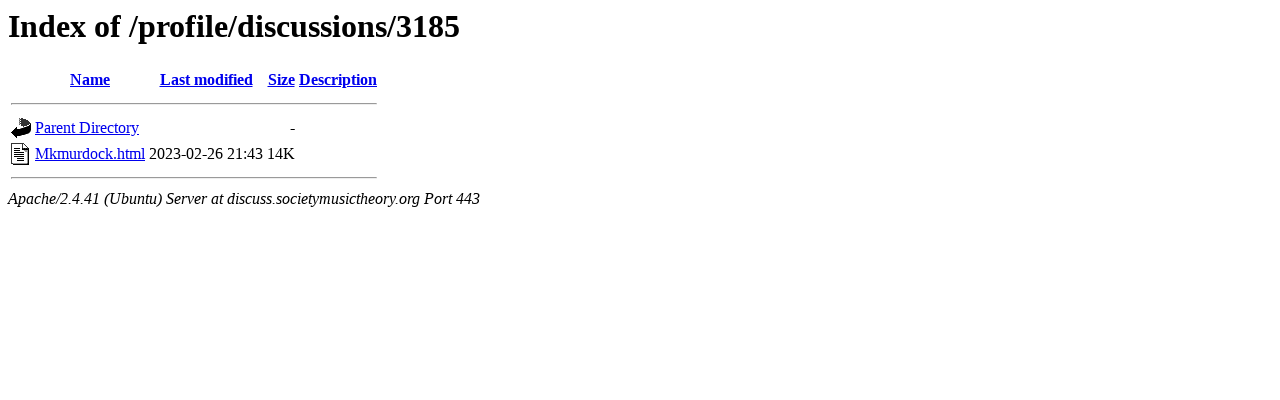

--- FILE ---
content_type: text/html;charset=UTF-8
request_url: https://discuss.societymusictheory.org/profile/discussions/3185/?C=S;O=A
body_size: 481
content:
<!DOCTYPE HTML PUBLIC "-//W3C//DTD HTML 3.2 Final//EN">
<html>
 <head>
  <title>Index of /profile/discussions/3185</title>
 </head>
 <body>
<h1>Index of /profile/discussions/3185</h1>
  <table>
   <tr><th valign="top"><img src="/icons/blank.gif" alt="[ICO]"></th><th><a href="?C=N;O=A">Name</a></th><th><a href="?C=M;O=A">Last modified</a></th><th><a href="?C=S;O=D">Size</a></th><th><a href="?C=D;O=A">Description</a></th></tr>
   <tr><th colspan="5"><hr></th></tr>
<tr><td valign="top"><img src="/icons/back.gif" alt="[PARENTDIR]"></td><td><a href="/profile/discussions/">Parent Directory</a></td><td>&nbsp;</td><td align="right">  - </td><td>&nbsp;</td></tr>
<tr><td valign="top"><img src="/icons/text.gif" alt="[TXT]"></td><td><a href="Mkmurdock.html">Mkmurdock.html</a></td><td align="right">2023-02-26 21:43  </td><td align="right"> 14K</td><td>&nbsp;</td></tr>
   <tr><th colspan="5"><hr></th></tr>
</table>
<address>Apache/2.4.41 (Ubuntu) Server at discuss.societymusictheory.org Port 443</address>
</body></html>
